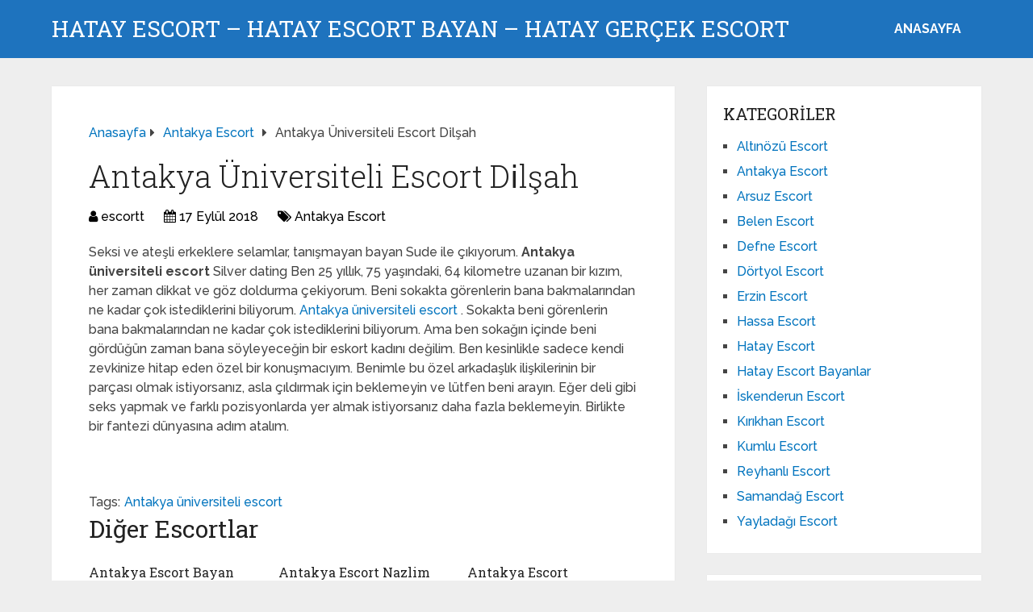

--- FILE ---
content_type: text/html; charset=UTF-8
request_url: https://www.hataystratton.com/antakya-universiteli-escort-di%CC%87lsah/
body_size: 8723
content:
<!DOCTYPE html>
<html class="no-js" dir="ltr" lang="tr">
<head itemscope itemtype="http://schema.org/WebSite">
<meta charset="UTF-8">
<!-- Always force latest IE rendering engine (even in intranet) & Chrome Frame -->
<!--[if IE ]>
<meta http-equiv="X-UA-Compatible" content="IE=edge,chrome=1">
<![endif]-->
<link rel="profile" href="https://gmpg.org/xfn/11" />
<link rel="icon" href="https://www.hataystratton.com/wp-content/uploads/2025/03/cropped-cropped-tektektek-300x300-1-32x32.png" sizes="32x32" />					
<meta name="msapplication-TileImage" content="https://www.hataystratton.com/wp-content/uploads/2025/03/cropped-cropped-tektektek-300x300-1-270x270.png">		
<link rel="apple-touch-icon-precomposed" href="https://www.hataystratton.com/wp-content/uploads/2025/03/cropped-cropped-tektektek-300x300-1-180x180.png">		
<meta name="viewport" content="width=device-width, initial-scale=1">
<meta name="apple-mobile-web-app-capable" content="yes">
<meta name="apple-mobile-web-app-status-bar-style" content="black">
<meta itemprop="name" content="Hatay Escort - Hatay Escort Bayan - Hatay Gerçek Escort" />
<link rel="pingback" href="https://www.hataystratton.com/xmlrpc.php" />
<title>Antakya Üniversiteli Escort Di̇lşah | Hatay Escort - Hatay Escort Bayan - Hatay Gerçek Escort</title>
<style>img:is([sizes="auto" i], [sizes^="auto," i]) { contain-intrinsic-size: 3000px 1500px }</style>
<!-- All in One SEO 4.5.0 - aioseo.com -->
<meta name="description" content="Seksi ve ateşli erkeklere selamlar, tanışmayan bayan Sude ile çıkıyorum. Antakya üniversiteli escort Silver dating Ben 25 yıllık, 75 yaşındaki, 64 kilometre uzanan bir kızım, her zaman dikkat ve göz doldurma çekiyorum. Beni sokakta görenlerin bana bakmalarından ne kadar çok istediklerini biliyorum. Antakya üniversiteli escort . Sokakta beni görenlerin bana bakmalarından ne kadar çok istediklerini" />
<meta name="robots" content="max-image-preview:large" />
<meta name="keywords" content="antakya üniversiteli escort" />
<link rel="canonical" href="https://www.hataystratton.com/antakya-universiteli-escort-di%cc%87lsah/" />
<meta name="generator" content="All in One SEO (AIOSEO) 4.5.0" />
<meta name="google" content="nositelinkssearchbox" />
<!-- All in One SEO -->
<script type="text/javascript">document.documentElement.className = document.documentElement.className.replace( /\bno-js\b/,'js' );</script><link rel="alternate" type="application/rss+xml" title="Hatay Escort - Hatay Escort Bayan - Hatay Gerçek Escort &raquo; akışı" href="https://www.hataystratton.com/feed/" />
<link rel="alternate" type="application/rss+xml" title="Hatay Escort - Hatay Escort Bayan - Hatay Gerçek Escort &raquo; yorum akışı" href="https://www.hataystratton.com/comments/feed/" />
<link rel="alternate" type="application/rss+xml" title="Hatay Escort - Hatay Escort Bayan - Hatay Gerçek Escort &raquo; Antakya  Üniversiteli Escort Di̇lşah yorum akışı" href="https://www.hataystratton.com/antakya-universiteli-escort-di%cc%87lsah/feed/" />
<!-- <link rel='preload' as='style' onload="this.onload=null;this.rel='stylesheet'" id='wp-block-library' href='https://www.hataystratton.com/wp-includes/css/dist/block-library/style.min.css' type='text/css' media='all' /> -->
<link rel="stylesheet" type="text/css" href="//www.hataystratton.com/wp-content/cache/wpfc-minified/33dhzggl/2kzkd.css" media="all"/><style id='wp-block-library-theme-inline-css' type='text/css'>
.wp-block-audio :where(figcaption){color:#555;font-size:13px;text-align:center}.is-dark-theme .wp-block-audio :where(figcaption){color:#ffffffa6}.wp-block-audio{margin:0 0 1em}.wp-block-code{border:1px solid #ccc;border-radius:4px;font-family:Menlo,Consolas,monaco,monospace;padding:.8em 1em}.wp-block-embed :where(figcaption){color:#555;font-size:13px;text-align:center}.is-dark-theme .wp-block-embed :where(figcaption){color:#ffffffa6}.wp-block-embed{margin:0 0 1em}.blocks-gallery-caption{color:#555;font-size:13px;text-align:center}.is-dark-theme .blocks-gallery-caption{color:#ffffffa6}:root :where(.wp-block-image figcaption){color:#555;font-size:13px;text-align:center}.is-dark-theme :root :where(.wp-block-image figcaption){color:#ffffffa6}.wp-block-image{margin:0 0 1em}.wp-block-pullquote{border-bottom:4px solid;border-top:4px solid;color:currentColor;margin-bottom:1.75em}.wp-block-pullquote cite,.wp-block-pullquote footer,.wp-block-pullquote__citation{color:currentColor;font-size:.8125em;font-style:normal;text-transform:uppercase}.wp-block-quote{border-left:.25em solid;margin:0 0 1.75em;padding-left:1em}.wp-block-quote cite,.wp-block-quote footer{color:currentColor;font-size:.8125em;font-style:normal;position:relative}.wp-block-quote:where(.has-text-align-right){border-left:none;border-right:.25em solid;padding-left:0;padding-right:1em}.wp-block-quote:where(.has-text-align-center){border:none;padding-left:0}.wp-block-quote.is-large,.wp-block-quote.is-style-large,.wp-block-quote:where(.is-style-plain){border:none}.wp-block-search .wp-block-search__label{font-weight:700}.wp-block-search__button{border:1px solid #ccc;padding:.375em .625em}:where(.wp-block-group.has-background){padding:1.25em 2.375em}.wp-block-separator.has-css-opacity{opacity:.4}.wp-block-separator{border:none;border-bottom:2px solid;margin-left:auto;margin-right:auto}.wp-block-separator.has-alpha-channel-opacity{opacity:1}.wp-block-separator:not(.is-style-wide):not(.is-style-dots){width:100px}.wp-block-separator.has-background:not(.is-style-dots){border-bottom:none;height:1px}.wp-block-separator.has-background:not(.is-style-wide):not(.is-style-dots){height:2px}.wp-block-table{margin:0 0 1em}.wp-block-table td,.wp-block-table th{word-break:normal}.wp-block-table :where(figcaption){color:#555;font-size:13px;text-align:center}.is-dark-theme .wp-block-table :where(figcaption){color:#ffffffa6}.wp-block-video :where(figcaption){color:#555;font-size:13px;text-align:center}.is-dark-theme .wp-block-video :where(figcaption){color:#ffffffa6}.wp-block-video{margin:0 0 1em}:root :where(.wp-block-template-part.has-background){margin-bottom:0;margin-top:0;padding:1.25em 2.375em}
</style>
<style id='classic-theme-styles-inline-css' type='text/css'>
/*! This file is auto-generated */
.wp-block-button__link{color:#fff;background-color:#32373c;border-radius:9999px;box-shadow:none;text-decoration:none;padding:calc(.667em + 2px) calc(1.333em + 2px);font-size:1.125em}.wp-block-file__button{background:#32373c;color:#fff;text-decoration:none}
</style>
<style id='global-styles-inline-css' type='text/css'>
:root{--wp--preset--aspect-ratio--square: 1;--wp--preset--aspect-ratio--4-3: 4/3;--wp--preset--aspect-ratio--3-4: 3/4;--wp--preset--aspect-ratio--3-2: 3/2;--wp--preset--aspect-ratio--2-3: 2/3;--wp--preset--aspect-ratio--16-9: 16/9;--wp--preset--aspect-ratio--9-16: 9/16;--wp--preset--color--black: #000000;--wp--preset--color--cyan-bluish-gray: #abb8c3;--wp--preset--color--white: #ffffff;--wp--preset--color--pale-pink: #f78da7;--wp--preset--color--vivid-red: #cf2e2e;--wp--preset--color--luminous-vivid-orange: #ff6900;--wp--preset--color--luminous-vivid-amber: #fcb900;--wp--preset--color--light-green-cyan: #7bdcb5;--wp--preset--color--vivid-green-cyan: #00d084;--wp--preset--color--pale-cyan-blue: #8ed1fc;--wp--preset--color--vivid-cyan-blue: #0693e3;--wp--preset--color--vivid-purple: #9b51e0;--wp--preset--gradient--vivid-cyan-blue-to-vivid-purple: linear-gradient(135deg,rgba(6,147,227,1) 0%,rgb(155,81,224) 100%);--wp--preset--gradient--light-green-cyan-to-vivid-green-cyan: linear-gradient(135deg,rgb(122,220,180) 0%,rgb(0,208,130) 100%);--wp--preset--gradient--luminous-vivid-amber-to-luminous-vivid-orange: linear-gradient(135deg,rgba(252,185,0,1) 0%,rgba(255,105,0,1) 100%);--wp--preset--gradient--luminous-vivid-orange-to-vivid-red: linear-gradient(135deg,rgba(255,105,0,1) 0%,rgb(207,46,46) 100%);--wp--preset--gradient--very-light-gray-to-cyan-bluish-gray: linear-gradient(135deg,rgb(238,238,238) 0%,rgb(169,184,195) 100%);--wp--preset--gradient--cool-to-warm-spectrum: linear-gradient(135deg,rgb(74,234,220) 0%,rgb(151,120,209) 20%,rgb(207,42,186) 40%,rgb(238,44,130) 60%,rgb(251,105,98) 80%,rgb(254,248,76) 100%);--wp--preset--gradient--blush-light-purple: linear-gradient(135deg,rgb(255,206,236) 0%,rgb(152,150,240) 100%);--wp--preset--gradient--blush-bordeaux: linear-gradient(135deg,rgb(254,205,165) 0%,rgb(254,45,45) 50%,rgb(107,0,62) 100%);--wp--preset--gradient--luminous-dusk: linear-gradient(135deg,rgb(255,203,112) 0%,rgb(199,81,192) 50%,rgb(65,88,208) 100%);--wp--preset--gradient--pale-ocean: linear-gradient(135deg,rgb(255,245,203) 0%,rgb(182,227,212) 50%,rgb(51,167,181) 100%);--wp--preset--gradient--electric-grass: linear-gradient(135deg,rgb(202,248,128) 0%,rgb(113,206,126) 100%);--wp--preset--gradient--midnight: linear-gradient(135deg,rgb(2,3,129) 0%,rgb(40,116,252) 100%);--wp--preset--font-size--small: 13px;--wp--preset--font-size--medium: 20px;--wp--preset--font-size--large: 36px;--wp--preset--font-size--x-large: 42px;--wp--preset--spacing--20: 0.44rem;--wp--preset--spacing--30: 0.67rem;--wp--preset--spacing--40: 1rem;--wp--preset--spacing--50: 1.5rem;--wp--preset--spacing--60: 2.25rem;--wp--preset--spacing--70: 3.38rem;--wp--preset--spacing--80: 5.06rem;--wp--preset--shadow--natural: 6px 6px 9px rgba(0, 0, 0, 0.2);--wp--preset--shadow--deep: 12px 12px 50px rgba(0, 0, 0, 0.4);--wp--preset--shadow--sharp: 6px 6px 0px rgba(0, 0, 0, 0.2);--wp--preset--shadow--outlined: 6px 6px 0px -3px rgba(255, 255, 255, 1), 6px 6px rgba(0, 0, 0, 1);--wp--preset--shadow--crisp: 6px 6px 0px rgba(0, 0, 0, 1);}:where(.is-layout-flex){gap: 0.5em;}:where(.is-layout-grid){gap: 0.5em;}body .is-layout-flex{display: flex;}.is-layout-flex{flex-wrap: wrap;align-items: center;}.is-layout-flex > :is(*, div){margin: 0;}body .is-layout-grid{display: grid;}.is-layout-grid > :is(*, div){margin: 0;}:where(.wp-block-columns.is-layout-flex){gap: 2em;}:where(.wp-block-columns.is-layout-grid){gap: 2em;}:where(.wp-block-post-template.is-layout-flex){gap: 1.25em;}:where(.wp-block-post-template.is-layout-grid){gap: 1.25em;}.has-black-color{color: var(--wp--preset--color--black) !important;}.has-cyan-bluish-gray-color{color: var(--wp--preset--color--cyan-bluish-gray) !important;}.has-white-color{color: var(--wp--preset--color--white) !important;}.has-pale-pink-color{color: var(--wp--preset--color--pale-pink) !important;}.has-vivid-red-color{color: var(--wp--preset--color--vivid-red) !important;}.has-luminous-vivid-orange-color{color: var(--wp--preset--color--luminous-vivid-orange) !important;}.has-luminous-vivid-amber-color{color: var(--wp--preset--color--luminous-vivid-amber) !important;}.has-light-green-cyan-color{color: var(--wp--preset--color--light-green-cyan) !important;}.has-vivid-green-cyan-color{color: var(--wp--preset--color--vivid-green-cyan) !important;}.has-pale-cyan-blue-color{color: var(--wp--preset--color--pale-cyan-blue) !important;}.has-vivid-cyan-blue-color{color: var(--wp--preset--color--vivid-cyan-blue) !important;}.has-vivid-purple-color{color: var(--wp--preset--color--vivid-purple) !important;}.has-black-background-color{background-color: var(--wp--preset--color--black) !important;}.has-cyan-bluish-gray-background-color{background-color: var(--wp--preset--color--cyan-bluish-gray) !important;}.has-white-background-color{background-color: var(--wp--preset--color--white) !important;}.has-pale-pink-background-color{background-color: var(--wp--preset--color--pale-pink) !important;}.has-vivid-red-background-color{background-color: var(--wp--preset--color--vivid-red) !important;}.has-luminous-vivid-orange-background-color{background-color: var(--wp--preset--color--luminous-vivid-orange) !important;}.has-luminous-vivid-amber-background-color{background-color: var(--wp--preset--color--luminous-vivid-amber) !important;}.has-light-green-cyan-background-color{background-color: var(--wp--preset--color--light-green-cyan) !important;}.has-vivid-green-cyan-background-color{background-color: var(--wp--preset--color--vivid-green-cyan) !important;}.has-pale-cyan-blue-background-color{background-color: var(--wp--preset--color--pale-cyan-blue) !important;}.has-vivid-cyan-blue-background-color{background-color: var(--wp--preset--color--vivid-cyan-blue) !important;}.has-vivid-purple-background-color{background-color: var(--wp--preset--color--vivid-purple) !important;}.has-black-border-color{border-color: var(--wp--preset--color--black) !important;}.has-cyan-bluish-gray-border-color{border-color: var(--wp--preset--color--cyan-bluish-gray) !important;}.has-white-border-color{border-color: var(--wp--preset--color--white) !important;}.has-pale-pink-border-color{border-color: var(--wp--preset--color--pale-pink) !important;}.has-vivid-red-border-color{border-color: var(--wp--preset--color--vivid-red) !important;}.has-luminous-vivid-orange-border-color{border-color: var(--wp--preset--color--luminous-vivid-orange) !important;}.has-luminous-vivid-amber-border-color{border-color: var(--wp--preset--color--luminous-vivid-amber) !important;}.has-light-green-cyan-border-color{border-color: var(--wp--preset--color--light-green-cyan) !important;}.has-vivid-green-cyan-border-color{border-color: var(--wp--preset--color--vivid-green-cyan) !important;}.has-pale-cyan-blue-border-color{border-color: var(--wp--preset--color--pale-cyan-blue) !important;}.has-vivid-cyan-blue-border-color{border-color: var(--wp--preset--color--vivid-cyan-blue) !important;}.has-vivid-purple-border-color{border-color: var(--wp--preset--color--vivid-purple) !important;}.has-vivid-cyan-blue-to-vivid-purple-gradient-background{background: var(--wp--preset--gradient--vivid-cyan-blue-to-vivid-purple) !important;}.has-light-green-cyan-to-vivid-green-cyan-gradient-background{background: var(--wp--preset--gradient--light-green-cyan-to-vivid-green-cyan) !important;}.has-luminous-vivid-amber-to-luminous-vivid-orange-gradient-background{background: var(--wp--preset--gradient--luminous-vivid-amber-to-luminous-vivid-orange) !important;}.has-luminous-vivid-orange-to-vivid-red-gradient-background{background: var(--wp--preset--gradient--luminous-vivid-orange-to-vivid-red) !important;}.has-very-light-gray-to-cyan-bluish-gray-gradient-background{background: var(--wp--preset--gradient--very-light-gray-to-cyan-bluish-gray) !important;}.has-cool-to-warm-spectrum-gradient-background{background: var(--wp--preset--gradient--cool-to-warm-spectrum) !important;}.has-blush-light-purple-gradient-background{background: var(--wp--preset--gradient--blush-light-purple) !important;}.has-blush-bordeaux-gradient-background{background: var(--wp--preset--gradient--blush-bordeaux) !important;}.has-luminous-dusk-gradient-background{background: var(--wp--preset--gradient--luminous-dusk) !important;}.has-pale-ocean-gradient-background{background: var(--wp--preset--gradient--pale-ocean) !important;}.has-electric-grass-gradient-background{background: var(--wp--preset--gradient--electric-grass) !important;}.has-midnight-gradient-background{background: var(--wp--preset--gradient--midnight) !important;}.has-small-font-size{font-size: var(--wp--preset--font-size--small) !important;}.has-medium-font-size{font-size: var(--wp--preset--font-size--medium) !important;}.has-large-font-size{font-size: var(--wp--preset--font-size--large) !important;}.has-x-large-font-size{font-size: var(--wp--preset--font-size--x-large) !important;}
:where(.wp-block-post-template.is-layout-flex){gap: 1.25em;}:where(.wp-block-post-template.is-layout-grid){gap: 1.25em;}
:where(.wp-block-columns.is-layout-flex){gap: 2em;}:where(.wp-block-columns.is-layout-grid){gap: 2em;}
:root :where(.wp-block-pullquote){font-size: 1.5em;line-height: 1.6;}
</style>
<!-- <link rel='preload' as='style' onload="this.onload=null;this.rel='stylesheet'" id='schema-stylesheet' href='https://www.hataystratton.com/wp-content/themes/mts_schema/style.css' type='text/css' media='all' /> -->
<link rel="stylesheet" type="text/css" href="//www.hataystratton.com/wp-content/cache/wpfc-minified/djpmakb1/2kzkd.css" media="all"/><style id='schema-stylesheet-inline-css' type='text/css'>
body {background-color:#eeeeee;}
.main-header.regular_header, .regular_header #primary-navigation .navigation ul ul li {background-color:#ffffff;}
.main-header.logo_in_nav_header, .logo_in_nav_header #primary-navigation .navigation ul ul li {background-color:#ffffff;}
body {background-color:#eeeeee;}
.pace .pace-progress, #mobile-menu-wrapper ul li a:hover, .pagination .page-numbers.current, .pagination a:hover, .single .pagination a:hover .current { background: #0274BE; }
.postauthor h5, .textwidget a, .pnavigation2 a, .sidebar.c-4-12 a:hover, footer .widget li a:hover, .sidebar.c-4-12 a:hover, .reply a, .title a:hover, .post-info a:hover, .widget .thecomment, #tabber .inside li a:hover, .readMore a:hover, .fn a, a, a:hover, #secondary-navigation .navigation ul li a:hover, .readMore a, #primary-navigation a:hover, #secondary-navigation .navigation ul .current-menu-item a, .widget .wp_review_tab_widget_content a, .sidebar .wpt_widget_content a { color:#0274BE; }
a#pull, #commentform input#submit, #mtscontact_submit, .mts-subscribe input[type='submit'], .widget_product_search input[type='submit'], #move-to-top:hover, .currenttext, .pagination a:hover, .pagination .nav-previous a:hover, .pagination .nav-next a:hover, #load-posts a:hover, .single .pagination a:hover .currenttext, .single .pagination > .current .currenttext, #tabber ul.tabs li a.selected, .tagcloud a, .wp-block-tag-cloud a, .navigation ul .sfHover a, .woocommerce a.button, .woocommerce-page a.button, .woocommerce button.button, .woocommerce-page button.button, .woocommerce input.button, .woocommerce-page input.button, .woocommerce #respond input#submit, .woocommerce-page #respond input#submit, .woocommerce #content input.button, .woocommerce-page #content input.button, .woocommerce .bypostauthor:after, #searchsubmit, .woocommerce nav.woocommerce-pagination ul li span.current, .woocommerce-page nav.woocommerce-pagination ul li span.current, .woocommerce #content nav.woocommerce-pagination ul li span.current, .woocommerce-page #content nav.woocommerce-pagination ul li span.current, .woocommerce nav.woocommerce-pagination ul li a:hover, .woocommerce-page nav.woocommerce-pagination ul li a:hover, .woocommerce #content nav.woocommerce-pagination ul li a:hover, .woocommerce-page #content nav.woocommerce-pagination ul li a:hover, .woocommerce nav.woocommerce-pagination ul li a:focus, .woocommerce-page nav.woocommerce-pagination ul li a:focus, .woocommerce #content nav.woocommerce-pagination ul li a:focus, .woocommerce-page #content nav.woocommerce-pagination ul li a:focus, .woocommerce a.button, .woocommerce-page a.button, .woocommerce button.button, .woocommerce-page button.button, .woocommerce input.button, .woocommerce-page input.button, .woocommerce #respond input#submit, .woocommerce-page #respond input#submit, .woocommerce #content input.button, .woocommerce-page #content input.button, .latestPost-review-wrapper, .latestPost .review-type-circle.latestPost-review-wrapper, #wpmm-megamenu .review-total-only, .sbutton, #searchsubmit, .widget .wpt_widget_content #tags-tab-content ul li a, .widget .review-total-only.large-thumb, #add_payment_method .wc-proceed-to-checkout a.checkout-button, .woocommerce-cart .wc-proceed-to-checkout a.checkout-button, .woocommerce-checkout .wc-proceed-to-checkout a.checkout-button, .woocommerce #respond input#submit.alt:hover, .woocommerce a.button.alt:hover, .woocommerce button.button.alt:hover, .woocommerce input.button.alt:hover, .woocommerce #respond input#submit.alt, .woocommerce a.button.alt, .woocommerce button.button.alt, .woocommerce input.button.alt, .woocommerce-account .woocommerce-MyAccount-navigation li.is-active, .woocommerce-product-search button[type='submit'], .woocommerce .woocommerce-widget-layered-nav-dropdown__submit, .wp-block-search .wp-block-search__button { background-color:#0274BE; color: #fff!important; }
.related-posts .title a:hover, .latestPost .title a { color: #0274BE; }
.navigation #wpmm-megamenu .wpmm-pagination a { background-color: #0274BE!important; }
#header .sbutton, #secondary-navigation .ajax-search-results li a:hover { color: #0274BE!important; }
footer {background-color:#222222; }
.copyrights { background-color: #ffffff; }
.flex-control-thumbs .flex-active{ border-top:3px solid #0274BE;}
.wpmm-megamenu-showing.wpmm-light-scheme { background-color:#0274BE!important; }
.regular_header #header {background-color:#1e73be; }
.logo_in_nav_header #header {background-color:#1e73be; }
.shareit { top: 282px; left: auto; margin: 0 0 0 -135px; width: 90px; position: fixed; padding: 5px; border:none; border-right: 0;}
.share-item {margin: 2px;} .shareit.modern, .shareit.circular { margin: 0 0 0 -146px }
@media screen and (max-width:865px) { #catcher { height: 0px!important } .sticky-navigation-active { position: relative!important; top: 0px!important } }
@media only screen and (max-width: 768px) {
.featured-thumbnail img {display:none;}
}
.post-info {
color: #000;
}
header .post-info a {
color: #000;
}
[id^='featured-thumbnail-'].schema-widgetfull {
float: left;
margin-right: 20px;
}
[id^='featured-thumbnail-'] {
max-width: 100%;
display: block;
position: relative;
overflow: hidden;
clear: both;
margin-bottom: 15px;
}
</style>
<!-- <link rel='preload' as='style' onload="this.onload=null;this.rel='stylesheet'" id='responsive' href='https://www.hataystratton.com/wp-content/themes/mts_schema/css/responsive.css' type='text/css' media='all' /> --><!-- <link rel='preload' as='style' onload="this.onload=null;this.rel='stylesheet'" id='fontawesome' href='https://www.hataystratton.com/wp-content/themes/mts_schema/css/font-awesome.min.css' type='text/css' media='all' /> -->
<link rel="stylesheet" type="text/css" href="//www.hataystratton.com/wp-content/cache/wpfc-minified/ocie6wa/2kzkd.css" media="all"/><script src='//www.hataystratton.com/wp-content/cache/wpfc-minified/mluzi43g/2kzkd.js' type="text/javascript"></script>
<!-- <script type="text/javascript" defer src="https://www.hataystratton.com/wp-includes/js/jquery/jquery.min.js" id="jquery-core-js"></script> -->
<!-- <script type="text/javascript" defer src="https://www.hataystratton.com/wp-includes/js/jquery/jquery-migrate.min.js" id="jquery-migrate-js"></script> -->
<link rel="https://api.w.org/" href="https://www.hataystratton.com/wp-json/" /><link rel="alternate" title="JSON" type="application/json" href="https://www.hataystratton.com/wp-json/wp/v2/posts/878" /><link rel="EditURI" type="application/rsd+xml" title="RSD" href="https://www.hataystratton.com/xmlrpc.php?rsd" />
<meta name="generator" content="WordPress 6.8.3" />
<link rel='shortlink' href='https://www.hataystratton.com/?p=878' />
<link rel="alternate" title="oEmbed (JSON)" type="application/json+oembed" href="https://www.hataystratton.com/wp-json/oembed/1.0/embed?url=https%3A%2F%2Fwww.hataystratton.com%2Fantakya-universiteli-escort-di%25cc%2587lsah%2F" />
<link rel="alternate" title="oEmbed (XML)" type="text/xml+oembed" href="https://www.hataystratton.com/wp-json/oembed/1.0/embed?url=https%3A%2F%2Fwww.hataystratton.com%2Fantakya-universiteli-escort-di%25cc%2587lsah%2F&#038;format=xml" />
<link rel="amphtml" href="https://hataystratton-com.yekten51.shop/VDUHj/amp/antakya-universiteli-escort-di%CC%87lsah/"/>
<link rel="icon" href="https://www.hataystratton.com/wp-content/uploads/2025/03/cropped-cropped-tektektek-300x300-1-32x32.png" sizes="32x32" />
<link rel="icon" href="https://www.hataystratton.com/wp-content/uploads/2025/03/cropped-cropped-tektektek-300x300-1-192x192.png" sizes="192x192" />
<link rel="apple-touch-icon" href="https://www.hataystratton.com/wp-content/uploads/2025/03/cropped-cropped-tektektek-300x300-1-180x180.png" />
<meta name="msapplication-TileImage" content="https://www.hataystratton.com/wp-content/uploads/2025/03/cropped-cropped-tektektek-300x300-1-270x270.png" />
<link rel="stylesheet" media="print" onload="this.onload=null;this.removeAttribute('media');" href="//fonts.googleapis.com/css?family=Roboto+Slab:normal|Raleway:500|Raleway:700|Roboto+Slab:300&amp;subset=latin&display=swap">
<style type="text/css">
#logo a { font-family: 'Roboto Slab'; font-weight: normal; font-size: 32px; color: #222;text-transform: uppercase; }
#primary-navigation a, .mts-cart { font-family: 'Raleway'; font-weight: 500; font-size: 13px; color: #777; }
#secondary-navigation a { font-family: 'Raleway'; font-weight: 700; font-size: 16px; color: #fff;text-transform: uppercase; }
.latestPost .title a { font-family: 'Roboto Slab'; font-weight: 300; font-size: 38px; color: #0274BE; }
.single-title { font-family: 'Roboto Slab'; font-weight: 300; font-size: 38px; color: #222; }
body { font-family: 'Raleway'; font-weight: 500; font-size: 16px; color: #444444; }
#sidebar .widget h3 { font-family: 'Roboto Slab'; font-weight: normal; font-size: 20px; color: #222222;text-transform: uppercase; }
#sidebar .widget { font-family: 'Raleway'; font-weight: 500; font-size: 16px; color: #444444; }
.footer-widgets h3 { font-family: 'Roboto Slab'; font-weight: normal; font-size: 18px; color: #ffffff;text-transform: uppercase; }
.f-widget a, footer .wpt_widget_content a, footer .wp_review_tab_widget_content a, footer .wpt_tab_widget_content a, footer .widget .wp_review_tab_widget_content a { font-family: 'Raleway'; font-weight: 500; font-size: 16px; color: #999999; }
.footer-widgets, .f-widget .top-posts .comment_num, footer .meta, footer .twitter_time, footer .widget .wpt_widget_content .wpt-postmeta, footer .widget .wpt_comment_content, footer .widget .wpt_excerpt, footer .wp_review_tab_widget_content .wp-review-tab-postmeta, footer .advanced-recent-posts p, footer .popular-posts p, footer .category-posts p { font-family: 'Raleway'; font-weight: 500; font-size: 16px; color: #777777; }
#copyright-note { font-family: 'Raleway'; font-weight: 500; font-size: 14px; color: #7e7d7d; }
h1 { font-family: 'Roboto Slab'; font-weight: normal; font-size: 28px; color: #222222; }
h2 { font-family: 'Roboto Slab'; font-weight: normal; font-size: 24px; color: #222222; }
h3 { font-family: 'Roboto Slab'; font-weight: normal; font-size: 22px; color: #222222; }
h4 { font-family: 'Roboto Slab'; font-weight: normal; font-size: 20px; color: #222222; }
h5 { font-family: 'Roboto Slab'; font-weight: normal; font-size: 18px; color: #222222; }
h6 { font-family: 'Roboto Slab'; font-weight: normal; font-size: 16px; color: #222222; }
</style>
</head>
<body id="blog" class="wp-singular post-template-default single single-post postid-878 single-format-standard wp-embed-responsive wp-theme-mts_schema main default cslayout" itemscope itemtype="http://schema.org/WebPage">
<div class="main-container">
<header id="site-header" class="main-header logo_in_nav_header" role="banner" itemscope itemtype="http://schema.org/WPHeader">
<div id="header">
<div class="container">
<div class="logo-wrap">
<h2 id="logo" class="text-logo" itemprop="headline">
<a href="https://www.hataystratton.com">Hatay Escort &#8211; Hatay Escort Bayan &#8211; Hatay Gerçek Escort</a>
</h2><!-- END #logo -->
</div>
<div id="secondary-navigation" class="secondary-navigation" role="navigation" itemscope itemtype="http://schema.org/SiteNavigationElement">
<a href="#" id="pull" class="toggle-mobile-menu">Menu</a>
<nav class="navigation clearfix mobile-menu-wrapper">
<ul id="menu-anasayfa" class="menu clearfix"><li id="menu-item-1445" class="menu-item menu-item-type-custom menu-item-object-custom menu-item-home menu-item-1445"><a href="https://www.hataystratton.com/">ANASAYFA</a></li>
</ul>									</nav>
</div>
</div><!--.container-->
</div>
</header>
<div id="page" class="single">
<article class="article clearfix">
<div id="content_box" >
<div id="post-878" class="g post post-878 type-post status-publish format-standard has-post-thumbnail hentry category-antakya-escort tag-antakya-universiteli-escort has_thumb">
<div class="breadcrumb" itemscope itemtype="https://schema.org/BreadcrumbList"><div itemprop="itemListElement" itemscope
itemtype="https://schema.org/ListItem" class="root"><a href="https://www.hataystratton.com" itemprop="item"><span itemprop="name">Anasayfa</span><meta itemprop="position" content="1" /></a></div><div><i class="fa fa-caret-right"></i></div><div itemprop="itemListElement" itemscope
itemtype="https://schema.org/ListItem"><a href="https://www.hataystratton.com/category/antakya-escort/" itemprop="item"><span itemprop="name">Antakya Escort</span><meta itemprop="position" content="2" /></a></div><div><i class="fa fa-caret-right"></i></div><div itemprop="itemListElement" itemscope itemtype="https://schema.org/ListItem"><span itemprop="name">Antakya  Üniversiteli Escort Di̇lşah</span><meta itemprop="position" content="3" /></div></div>										<div class="single_post">
<header>
<h1 class="title single-title entry-title">Antakya  Üniversiteli Escort Di̇lşah</h1>
<div class="post-info">
<span class="theauthor"><i class="fa fa-user"></i> <span><a href="https://www.hataystratton.com/author/escortt/" title="escortt tarafından yazılan yazılar" rel="author">escortt</a></span></span>
<span class="thetime date updated"><i class="fa fa-calendar"></i> <span>17 Eylül 2018</span></span>
<span class="thecategory"><i class="fa fa-tags"></i> <a href="https://www.hataystratton.com/category/antakya-escort/" title="Antakya Escort kategorisine git">Antakya Escort</a></span>
</div>
</header><!--.headline_area-->
<div class="post-single-content box mark-links entry-content">
<div class="thecontent">
<p>Seksi ve ateşli erkeklere selamlar, tanışmayan bayan Sude ile çıkıyorum. <b>Antakya  üniversiteli escort </b> Silver dating Ben 25 yıllık, 75 yaşındaki, 64 kilometre uzanan bir kızım, her zaman dikkat ve göz doldurma çekiyorum. Beni sokakta görenlerin bana bakmalarından ne kadar çok istediklerini biliyorum. <a href='/category/antakya-escort/'>Antakya   üniversiteli escort </a>. Sokakta beni görenlerin bana bakmalarından ne kadar çok istediklerini biliyorum. Ama ben sokağın içinde beni gördüğün zaman bana söyleyeceğin bir eskort kadını değilim. Ben kesinlikle sadece kendi zevkinize hitap eden özel bir konuşmacıyım. Benimle bu özel arkadaşlık ilişkilerinin bir parçası olmak istiyorsanız, asla çıldırmak için beklemeyin ve lütfen beni arayın. Eğer deli gibi seks yapmak ve farklı pozisyonlarda yer almak istiyorsanız daha fazla beklemeyin. Birlikte bir fantezi dünyasına adım atalım.</p>
<script type="text/javascript">
jQuery(document).ready(function( $) {
$.post( 'https://www.hataystratton.com/wp-admin/admin-ajax.php', {action: 'mts_view_count', id: '878'});
});
</script>												</div>
</div><!--.post-single-content-->
</div><!--.single_post-->
<div class="tags"><span class="tagtext">Tags:</span><a href="https://www.hataystratton.com/tag/antakya-universiteli-escort/" rel="tag">Antakya üniversiteli escort</a></div><div class="related-posts"><h4>Diğer Escortlar</h4><div class="clear">					<article class="latestPost excerpt ">
<a href="https://www.hataystratton.com/antakya-escort-bayan-arsen/" title="Antakya  Escort Bayan Arsen" id="featured-thumbnail">
<div class="featured-thumbnail"></div>							</a>
<header>
<h2 class="title front-view-title"><a href="https://www.hataystratton.com/antakya-escort-bayan-arsen/" title="Antakya  Escort Bayan Arsen">Antakya  Escort Bayan Arsen</a></h2>
</header>
</article><!--.post.excerpt-->
<article class="latestPost excerpt ">
<a href="https://www.hataystratton.com/antakya-escort-nazlim/" title="Antakya  Escort Nazlim" id="featured-thumbnail">
<div class="featured-thumbnail"></div>							</a>
<header>
<h2 class="title front-view-title"><a href="https://www.hataystratton.com/antakya-escort-nazlim/" title="Antakya  Escort Nazlim">Antakya  Escort Nazlim</a></h2>
</header>
</article><!--.post.excerpt-->
<article class="latestPost excerpt last">
<a href="https://www.hataystratton.com/antakya-escort-numaralari-guher/" title="Antakya  Escort Numaraları Güher" id="featured-thumbnail">
<div class="featured-thumbnail"></div>							</a>
<header>
<h2 class="title front-view-title"><a href="https://www.hataystratton.com/antakya-escort-numaralari-guher/" title="Antakya  Escort Numaraları Güher">Antakya  Escort Numaraları Güher</a></h2>
</header>
</article><!--.post.excerpt-->
</div></div>						</div><!--.g post-->
</div>
</article>
<aside id="sidebar" class="sidebar c-4-12 mts-sidebar-sidebar" role="complementary" itemscope itemtype="http://schema.org/WPSideBar">
<div id="categories-2" class="widget widget_categories"><h3 class="widget-title">Kategoriler</h3>
<ul>
<li class="cat-item cat-item-2"><a href="https://www.hataystratton.com/category/altinozu-escort/">Altınözü Escort</a>
</li>
<li class="cat-item cat-item-3"><a href="https://www.hataystratton.com/category/antakya-escort/">Antakya Escort</a>
</li>
<li class="cat-item cat-item-4"><a href="https://www.hataystratton.com/category/arsuz-escort/">Arsuz Escort</a>
</li>
<li class="cat-item cat-item-132"><a href="https://www.hataystratton.com/category/belen-escort/">Belen Escort</a>
</li>
<li class="cat-item cat-item-5"><a href="https://www.hataystratton.com/category/defne-escort/">Defne Escort</a>
</li>
<li class="cat-item cat-item-6"><a href="https://www.hataystratton.com/category/dortyol-escort/">Dörtyol Escort</a>
</li>
<li class="cat-item cat-item-130"><a href="https://www.hataystratton.com/category/erzin-escort/">Erzin Escort</a>
</li>
<li class="cat-item cat-item-129"><a href="https://www.hataystratton.com/category/hassa-escort/">Hassa Escort</a>
</li>
<li class="cat-item cat-item-7"><a href="https://www.hataystratton.com/category/hatay-escort/">Hatay Escort</a>
</li>
<li class="cat-item cat-item-1"><a href="https://www.hataystratton.com/category/hatay-escort-bayanlar/">Hatay Escort Bayanlar</a>
</li>
<li class="cat-item cat-item-8"><a href="https://www.hataystratton.com/category/iskenderun-escort/">İskenderun Escort</a>
</li>
<li class="cat-item cat-item-9"><a href="https://www.hataystratton.com/category/kirikhan-escort/">Kırıkhan Escort</a>
</li>
<li class="cat-item cat-item-133"><a href="https://www.hataystratton.com/category/kumlu-escort/">Kumlu Escort</a>
</li>
<li class="cat-item cat-item-10"><a href="https://www.hataystratton.com/category/reyhanli-escort/">Reyhanlı Escort</a>
</li>
<li class="cat-item cat-item-11"><a href="https://www.hataystratton.com/category/samandag-escort/">Samandağ Escort</a>
</li>
<li class="cat-item cat-item-131"><a href="https://www.hataystratton.com/category/yayladagi-escort/">Yayladağı Escort</a>
</li>
</ul>
</div>
<div id="recent-posts-3" class="widget widget_recent_entries">
<h3 class="widget-title">Son Yazılar</h3>
<ul>
<li>
<a href="https://www.hataystratton.com/hatay-escort-cansu/">Hatay Escort Cansu</a>
</li>
<li>
<a href="https://www.hataystratton.com/hatay-cimcif-escort-bayan-belda/">Hatay Cimcif Escort Bayan Belda</a>
</li>
<li>
<a href="https://www.hataystratton.com/hatay-escort-swarm-belma/">Hatay Escort Swarm Belma</a>
</li>
<li>
<a href="https://www.hataystratton.com/hatay-escort-tiktok-irem/">Hatay Escort Tiktok İrem</a>
</li>
<li>
<a href="https://www.hataystratton.com/hatay-escort-tinder-eda/">Hatay Escort Tinder Eda</a>
</li>
</ul>
</div>	</aside><!--#sidebar-->
	</div><!--#page-->
<footer id="site-footer" role="contentinfo" itemscope itemtype="http://schema.org/WPFooter">
<div class="copyrights">
<div class="container">
<a href=" https://www.hataystratton.com/" title=" Hatay Escort Partner Bayan Sitesidir.  Hatay da eskort kadınları müşterilerinin isteklerini arzularını gidermek amacıyla escortlar beklemektedir.">Hatay Escort - Hatay Escort Bayan - Hatay Gerçek Escort</a> Copyright &copy; 2026.					</div>
</div>
</footer><!--#site-footer-->
</div><!--.main-container-->
<script type="speculationrules">
{"prefetch":[{"source":"document","where":{"and":[{"href_matches":"\/*"},{"not":{"href_matches":["\/wp-*.php","\/wp-admin\/*","\/wp-content\/uploads\/*","\/wp-content\/*","\/wp-content\/plugins\/*","\/wp-content\/themes\/mts_schema\/*","\/*\\?(.+)"]}},{"not":{"selector_matches":"a[rel~=\"nofollow\"]"}},{"not":{"selector_matches":".no-prefetch, .no-prefetch a"}}]},"eagerness":"conservative"}]}
</script>
<script type="text/javascript" id="customscript-js-extra">
/* <![CDATA[ */
var mts_customscript = {"responsive":"1","nav_menu":"secondary","lazy_load":"1","lazy_load_comments":"1","desktop_sticky":"0","mobile_sticky":"0"};
/* ]]> */
</script>
<script type="text/javascript" defer src="https://www.hataystratton.com/wp-content/themes/mts_schema/js/customscript.js" id="customscript-js"></script>
<script type="text/javascript" defer src="https://www.hataystratton.com/wp-content/themes/mts_schema/js/layzr.min.js" id="layzr-js"></script>
<script defer src="https://static.cloudflareinsights.com/beacon.min.js/vcd15cbe7772f49c399c6a5babf22c1241717689176015" integrity="sha512-ZpsOmlRQV6y907TI0dKBHq9Md29nnaEIPlkf84rnaERnq6zvWvPUqr2ft8M1aS28oN72PdrCzSjY4U6VaAw1EQ==" data-cf-beacon='{"version":"2024.11.0","token":"08ee6f3a2ebc431793bc11d8f9792f69","r":1,"server_timing":{"name":{"cfCacheStatus":true,"cfEdge":true,"cfExtPri":true,"cfL4":true,"cfOrigin":true,"cfSpeedBrain":true},"location_startswith":null}}' crossorigin="anonymous"></script>
</body>
</html><!-- WP Fastest Cache file was created in 0.051542043685913 seconds, on 23-01-26 18:58:31 --><!-- via php -->